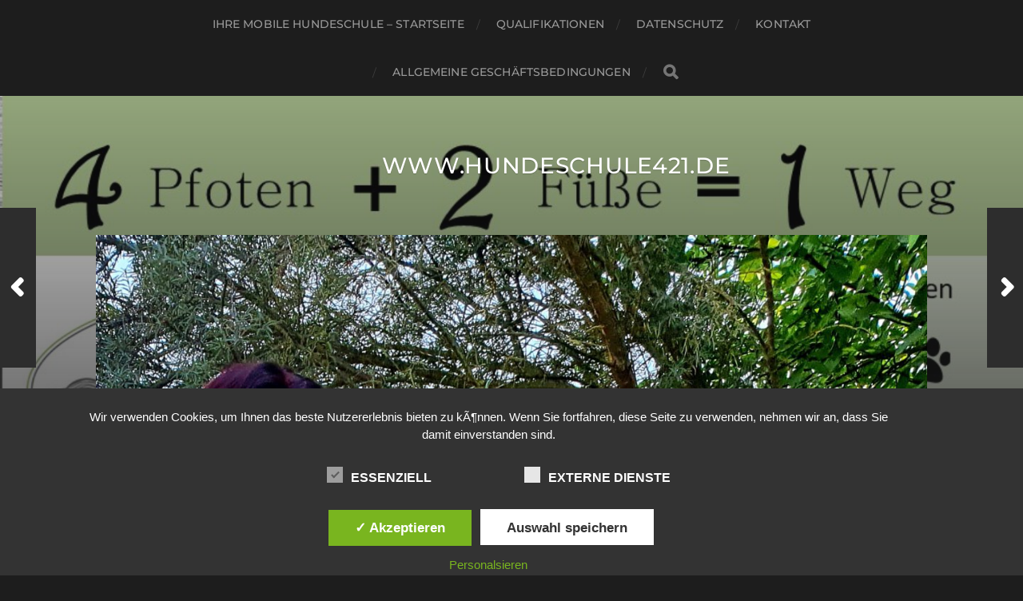

--- FILE ---
content_type: text/html; charset=UTF-8
request_url: https://hundeschule421.de/?p=1
body_size: 39323
content:
<!DOCTYPE html>

<html class="no-js" lang="de">

	<head profile="http://gmpg.org/xfn/11">
		
		<meta http-equiv="Content-Type" content="text/html; charset=UTF-8" />
		<meta name="viewport" content="width=device-width, initial-scale=1.0, maximum-scale=1.0, user-scalable=no" >
		 
		
<!-- [BEGIN] Metadata added via All-Meta-Tags plugin by Space X-Chimp ( https://www.spacexchimp.com ) -->
<meta name='google-site-verification' content='Cc27lYbHAyosqnWU-O4dNARHHHtNhfy97SqCTgC37rw' />
<meta name='keywords' content='hundeschule, hundeschule421, hundetraining, hund, hunde, lokal, mobil, training, individuell, hohenstein' />
<!-- [END] Metadata added via All-Meta-Tags plugin by Space X-Chimp ( https://www.spacexchimp.com ) -->

<title>Wer bin ich? &#8211; www.hundeschule421.de</title>
<meta name='robots' content='max-image-preview:large' />
	<style>img:is([sizes="auto" i], [sizes^="auto," i]) { contain-intrinsic-size: 3000px 1500px }</style>
	<style type='text/css'>
						#tarinner #dsgvonotice_footer a, .dsgvonotice_footer_separator {
							
							color: #ffffff !important;
							
						}
												
					</style><script>document.documentElement.className = document.documentElement.className.replace("no-js","js");</script>
<link rel="alternate" type="application/rss+xml" title="www.hundeschule421.de &raquo; Feed" href="https://hundeschule421.de/?feed=rss2" />
<link rel="alternate" type="application/rss+xml" title="www.hundeschule421.de &raquo; Kommentar-Feed" href="https://hundeschule421.de/?feed=comments-rss2" />
<link rel="alternate" type="application/rss+xml" title="www.hundeschule421.de &raquo; Wer bin ich?-Kommentar-Feed" href="https://hundeschule421.de/?feed=rss2&#038;p=1" />
<script type="text/javascript">
/* <![CDATA[ */
window._wpemojiSettings = {"baseUrl":"https:\/\/s.w.org\/images\/core\/emoji\/16.0.1\/72x72\/","ext":".png","svgUrl":"https:\/\/s.w.org\/images\/core\/emoji\/16.0.1\/svg\/","svgExt":".svg","source":{"concatemoji":"https:\/\/hundeschule421.de\/wp-includes\/js\/wp-emoji-release.min.js?ver=6.8.3"}};
/*! This file is auto-generated */
!function(s,n){var o,i,e;function c(e){try{var t={supportTests:e,timestamp:(new Date).valueOf()};sessionStorage.setItem(o,JSON.stringify(t))}catch(e){}}function p(e,t,n){e.clearRect(0,0,e.canvas.width,e.canvas.height),e.fillText(t,0,0);var t=new Uint32Array(e.getImageData(0,0,e.canvas.width,e.canvas.height).data),a=(e.clearRect(0,0,e.canvas.width,e.canvas.height),e.fillText(n,0,0),new Uint32Array(e.getImageData(0,0,e.canvas.width,e.canvas.height).data));return t.every(function(e,t){return e===a[t]})}function u(e,t){e.clearRect(0,0,e.canvas.width,e.canvas.height),e.fillText(t,0,0);for(var n=e.getImageData(16,16,1,1),a=0;a<n.data.length;a++)if(0!==n.data[a])return!1;return!0}function f(e,t,n,a){switch(t){case"flag":return n(e,"\ud83c\udff3\ufe0f\u200d\u26a7\ufe0f","\ud83c\udff3\ufe0f\u200b\u26a7\ufe0f")?!1:!n(e,"\ud83c\udde8\ud83c\uddf6","\ud83c\udde8\u200b\ud83c\uddf6")&&!n(e,"\ud83c\udff4\udb40\udc67\udb40\udc62\udb40\udc65\udb40\udc6e\udb40\udc67\udb40\udc7f","\ud83c\udff4\u200b\udb40\udc67\u200b\udb40\udc62\u200b\udb40\udc65\u200b\udb40\udc6e\u200b\udb40\udc67\u200b\udb40\udc7f");case"emoji":return!a(e,"\ud83e\udedf")}return!1}function g(e,t,n,a){var r="undefined"!=typeof WorkerGlobalScope&&self instanceof WorkerGlobalScope?new OffscreenCanvas(300,150):s.createElement("canvas"),o=r.getContext("2d",{willReadFrequently:!0}),i=(o.textBaseline="top",o.font="600 32px Arial",{});return e.forEach(function(e){i[e]=t(o,e,n,a)}),i}function t(e){var t=s.createElement("script");t.src=e,t.defer=!0,s.head.appendChild(t)}"undefined"!=typeof Promise&&(o="wpEmojiSettingsSupports",i=["flag","emoji"],n.supports={everything:!0,everythingExceptFlag:!0},e=new Promise(function(e){s.addEventListener("DOMContentLoaded",e,{once:!0})}),new Promise(function(t){var n=function(){try{var e=JSON.parse(sessionStorage.getItem(o));if("object"==typeof e&&"number"==typeof e.timestamp&&(new Date).valueOf()<e.timestamp+604800&&"object"==typeof e.supportTests)return e.supportTests}catch(e){}return null}();if(!n){if("undefined"!=typeof Worker&&"undefined"!=typeof OffscreenCanvas&&"undefined"!=typeof URL&&URL.createObjectURL&&"undefined"!=typeof Blob)try{var e="postMessage("+g.toString()+"("+[JSON.stringify(i),f.toString(),p.toString(),u.toString()].join(",")+"));",a=new Blob([e],{type:"text/javascript"}),r=new Worker(URL.createObjectURL(a),{name:"wpTestEmojiSupports"});return void(r.onmessage=function(e){c(n=e.data),r.terminate(),t(n)})}catch(e){}c(n=g(i,f,p,u))}t(n)}).then(function(e){for(var t in e)n.supports[t]=e[t],n.supports.everything=n.supports.everything&&n.supports[t],"flag"!==t&&(n.supports.everythingExceptFlag=n.supports.everythingExceptFlag&&n.supports[t]);n.supports.everythingExceptFlag=n.supports.everythingExceptFlag&&!n.supports.flag,n.DOMReady=!1,n.readyCallback=function(){n.DOMReady=!0}}).then(function(){return e}).then(function(){var e;n.supports.everything||(n.readyCallback(),(e=n.source||{}).concatemoji?t(e.concatemoji):e.wpemoji&&e.twemoji&&(t(e.twemoji),t(e.wpemoji)))}))}((window,document),window._wpemojiSettings);
/* ]]> */
</script>
<style id='wp-emoji-styles-inline-css' type='text/css'>

	img.wp-smiley, img.emoji {
		display: inline !important;
		border: none !important;
		box-shadow: none !important;
		height: 1em !important;
		width: 1em !important;
		margin: 0 0.07em !important;
		vertical-align: -0.1em !important;
		background: none !important;
		padding: 0 !important;
	}
</style>
<link rel='stylesheet' id='wp-block-library-css' href='https://hundeschule421.de/wp-includes/css/dist/block-library/style.min.css?ver=6.8.3' type='text/css' media='all' />
<style id='classic-theme-styles-inline-css' type='text/css'>
/*! This file is auto-generated */
.wp-block-button__link{color:#fff;background-color:#32373c;border-radius:9999px;box-shadow:none;text-decoration:none;padding:calc(.667em + 2px) calc(1.333em + 2px);font-size:1.125em}.wp-block-file__button{background:#32373c;color:#fff;text-decoration:none}
</style>
<style id='global-styles-inline-css' type='text/css'>
:root{--wp--preset--aspect-ratio--square: 1;--wp--preset--aspect-ratio--4-3: 4/3;--wp--preset--aspect-ratio--3-4: 3/4;--wp--preset--aspect-ratio--3-2: 3/2;--wp--preset--aspect-ratio--2-3: 2/3;--wp--preset--aspect-ratio--16-9: 16/9;--wp--preset--aspect-ratio--9-16: 9/16;--wp--preset--color--black: #1d1d1d;--wp--preset--color--cyan-bluish-gray: #abb8c3;--wp--preset--color--white: #fff;--wp--preset--color--pale-pink: #f78da7;--wp--preset--color--vivid-red: #cf2e2e;--wp--preset--color--luminous-vivid-orange: #ff6900;--wp--preset--color--luminous-vivid-amber: #fcb900;--wp--preset--color--light-green-cyan: #7bdcb5;--wp--preset--color--vivid-green-cyan: #00d084;--wp--preset--color--pale-cyan-blue: #8ed1fc;--wp--preset--color--vivid-cyan-blue: #0693e3;--wp--preset--color--vivid-purple: #9b51e0;--wp--preset--color--accent: #3bc492;--wp--preset--color--dark-gray: #555;--wp--preset--color--light-gray: #757575;--wp--preset--gradient--vivid-cyan-blue-to-vivid-purple: linear-gradient(135deg,rgba(6,147,227,1) 0%,rgb(155,81,224) 100%);--wp--preset--gradient--light-green-cyan-to-vivid-green-cyan: linear-gradient(135deg,rgb(122,220,180) 0%,rgb(0,208,130) 100%);--wp--preset--gradient--luminous-vivid-amber-to-luminous-vivid-orange: linear-gradient(135deg,rgba(252,185,0,1) 0%,rgba(255,105,0,1) 100%);--wp--preset--gradient--luminous-vivid-orange-to-vivid-red: linear-gradient(135deg,rgba(255,105,0,1) 0%,rgb(207,46,46) 100%);--wp--preset--gradient--very-light-gray-to-cyan-bluish-gray: linear-gradient(135deg,rgb(238,238,238) 0%,rgb(169,184,195) 100%);--wp--preset--gradient--cool-to-warm-spectrum: linear-gradient(135deg,rgb(74,234,220) 0%,rgb(151,120,209) 20%,rgb(207,42,186) 40%,rgb(238,44,130) 60%,rgb(251,105,98) 80%,rgb(254,248,76) 100%);--wp--preset--gradient--blush-light-purple: linear-gradient(135deg,rgb(255,206,236) 0%,rgb(152,150,240) 100%);--wp--preset--gradient--blush-bordeaux: linear-gradient(135deg,rgb(254,205,165) 0%,rgb(254,45,45) 50%,rgb(107,0,62) 100%);--wp--preset--gradient--luminous-dusk: linear-gradient(135deg,rgb(255,203,112) 0%,rgb(199,81,192) 50%,rgb(65,88,208) 100%);--wp--preset--gradient--pale-ocean: linear-gradient(135deg,rgb(255,245,203) 0%,rgb(182,227,212) 50%,rgb(51,167,181) 100%);--wp--preset--gradient--electric-grass: linear-gradient(135deg,rgb(202,248,128) 0%,rgb(113,206,126) 100%);--wp--preset--gradient--midnight: linear-gradient(135deg,rgb(2,3,129) 0%,rgb(40,116,252) 100%);--wp--preset--font-size--small: 14px;--wp--preset--font-size--medium: 20px;--wp--preset--font-size--large: 21px;--wp--preset--font-size--x-large: 42px;--wp--preset--font-size--normal: 16px;--wp--preset--font-size--larger: 26px;--wp--preset--spacing--20: 0.44rem;--wp--preset--spacing--30: 0.67rem;--wp--preset--spacing--40: 1rem;--wp--preset--spacing--50: 1.5rem;--wp--preset--spacing--60: 2.25rem;--wp--preset--spacing--70: 3.38rem;--wp--preset--spacing--80: 5.06rem;--wp--preset--shadow--natural: 6px 6px 9px rgba(0, 0, 0, 0.2);--wp--preset--shadow--deep: 12px 12px 50px rgba(0, 0, 0, 0.4);--wp--preset--shadow--sharp: 6px 6px 0px rgba(0, 0, 0, 0.2);--wp--preset--shadow--outlined: 6px 6px 0px -3px rgba(255, 255, 255, 1), 6px 6px rgba(0, 0, 0, 1);--wp--preset--shadow--crisp: 6px 6px 0px rgba(0, 0, 0, 1);}:where(.is-layout-flex){gap: 0.5em;}:where(.is-layout-grid){gap: 0.5em;}body .is-layout-flex{display: flex;}.is-layout-flex{flex-wrap: wrap;align-items: center;}.is-layout-flex > :is(*, div){margin: 0;}body .is-layout-grid{display: grid;}.is-layout-grid > :is(*, div){margin: 0;}:where(.wp-block-columns.is-layout-flex){gap: 2em;}:where(.wp-block-columns.is-layout-grid){gap: 2em;}:where(.wp-block-post-template.is-layout-flex){gap: 1.25em;}:where(.wp-block-post-template.is-layout-grid){gap: 1.25em;}.has-black-color{color: var(--wp--preset--color--black) !important;}.has-cyan-bluish-gray-color{color: var(--wp--preset--color--cyan-bluish-gray) !important;}.has-white-color{color: var(--wp--preset--color--white) !important;}.has-pale-pink-color{color: var(--wp--preset--color--pale-pink) !important;}.has-vivid-red-color{color: var(--wp--preset--color--vivid-red) !important;}.has-luminous-vivid-orange-color{color: var(--wp--preset--color--luminous-vivid-orange) !important;}.has-luminous-vivid-amber-color{color: var(--wp--preset--color--luminous-vivid-amber) !important;}.has-light-green-cyan-color{color: var(--wp--preset--color--light-green-cyan) !important;}.has-vivid-green-cyan-color{color: var(--wp--preset--color--vivid-green-cyan) !important;}.has-pale-cyan-blue-color{color: var(--wp--preset--color--pale-cyan-blue) !important;}.has-vivid-cyan-blue-color{color: var(--wp--preset--color--vivid-cyan-blue) !important;}.has-vivid-purple-color{color: var(--wp--preset--color--vivid-purple) !important;}.has-black-background-color{background-color: var(--wp--preset--color--black) !important;}.has-cyan-bluish-gray-background-color{background-color: var(--wp--preset--color--cyan-bluish-gray) !important;}.has-white-background-color{background-color: var(--wp--preset--color--white) !important;}.has-pale-pink-background-color{background-color: var(--wp--preset--color--pale-pink) !important;}.has-vivid-red-background-color{background-color: var(--wp--preset--color--vivid-red) !important;}.has-luminous-vivid-orange-background-color{background-color: var(--wp--preset--color--luminous-vivid-orange) !important;}.has-luminous-vivid-amber-background-color{background-color: var(--wp--preset--color--luminous-vivid-amber) !important;}.has-light-green-cyan-background-color{background-color: var(--wp--preset--color--light-green-cyan) !important;}.has-vivid-green-cyan-background-color{background-color: var(--wp--preset--color--vivid-green-cyan) !important;}.has-pale-cyan-blue-background-color{background-color: var(--wp--preset--color--pale-cyan-blue) !important;}.has-vivid-cyan-blue-background-color{background-color: var(--wp--preset--color--vivid-cyan-blue) !important;}.has-vivid-purple-background-color{background-color: var(--wp--preset--color--vivid-purple) !important;}.has-black-border-color{border-color: var(--wp--preset--color--black) !important;}.has-cyan-bluish-gray-border-color{border-color: var(--wp--preset--color--cyan-bluish-gray) !important;}.has-white-border-color{border-color: var(--wp--preset--color--white) !important;}.has-pale-pink-border-color{border-color: var(--wp--preset--color--pale-pink) !important;}.has-vivid-red-border-color{border-color: var(--wp--preset--color--vivid-red) !important;}.has-luminous-vivid-orange-border-color{border-color: var(--wp--preset--color--luminous-vivid-orange) !important;}.has-luminous-vivid-amber-border-color{border-color: var(--wp--preset--color--luminous-vivid-amber) !important;}.has-light-green-cyan-border-color{border-color: var(--wp--preset--color--light-green-cyan) !important;}.has-vivid-green-cyan-border-color{border-color: var(--wp--preset--color--vivid-green-cyan) !important;}.has-pale-cyan-blue-border-color{border-color: var(--wp--preset--color--pale-cyan-blue) !important;}.has-vivid-cyan-blue-border-color{border-color: var(--wp--preset--color--vivid-cyan-blue) !important;}.has-vivid-purple-border-color{border-color: var(--wp--preset--color--vivid-purple) !important;}.has-vivid-cyan-blue-to-vivid-purple-gradient-background{background: var(--wp--preset--gradient--vivid-cyan-blue-to-vivid-purple) !important;}.has-light-green-cyan-to-vivid-green-cyan-gradient-background{background: var(--wp--preset--gradient--light-green-cyan-to-vivid-green-cyan) !important;}.has-luminous-vivid-amber-to-luminous-vivid-orange-gradient-background{background: var(--wp--preset--gradient--luminous-vivid-amber-to-luminous-vivid-orange) !important;}.has-luminous-vivid-orange-to-vivid-red-gradient-background{background: var(--wp--preset--gradient--luminous-vivid-orange-to-vivid-red) !important;}.has-very-light-gray-to-cyan-bluish-gray-gradient-background{background: var(--wp--preset--gradient--very-light-gray-to-cyan-bluish-gray) !important;}.has-cool-to-warm-spectrum-gradient-background{background: var(--wp--preset--gradient--cool-to-warm-spectrum) !important;}.has-blush-light-purple-gradient-background{background: var(--wp--preset--gradient--blush-light-purple) !important;}.has-blush-bordeaux-gradient-background{background: var(--wp--preset--gradient--blush-bordeaux) !important;}.has-luminous-dusk-gradient-background{background: var(--wp--preset--gradient--luminous-dusk) !important;}.has-pale-ocean-gradient-background{background: var(--wp--preset--gradient--pale-ocean) !important;}.has-electric-grass-gradient-background{background: var(--wp--preset--gradient--electric-grass) !important;}.has-midnight-gradient-background{background: var(--wp--preset--gradient--midnight) !important;}.has-small-font-size{font-size: var(--wp--preset--font-size--small) !important;}.has-medium-font-size{font-size: var(--wp--preset--font-size--medium) !important;}.has-large-font-size{font-size: var(--wp--preset--font-size--large) !important;}.has-x-large-font-size{font-size: var(--wp--preset--font-size--x-large) !important;}
:where(.wp-block-post-template.is-layout-flex){gap: 1.25em;}:where(.wp-block-post-template.is-layout-grid){gap: 1.25em;}
:where(.wp-block-columns.is-layout-flex){gap: 2em;}:where(.wp-block-columns.is-layout-grid){gap: 2em;}
:root :where(.wp-block-pullquote){font-size: 1.5em;line-height: 1.6;}
</style>
<link rel='stylesheet' id='dashicons-css' href='https://hundeschule421.de/wp-includes/css/dashicons.min.css?ver=6.8.3' type='text/css' media='all' />
<link rel='stylesheet' id='dsgvoaio_frontend_css-css' href='https://hundeschule421.de/wp-content/plugins/dsgvo-all-in-one-for-wp/assets/css/plugin.css?ver=1.0' type='text/css' media='all' />
<link rel='stylesheet' id='hitchcock_google_fonts-css' href='https://hundeschule421.de/wp-content/themes/hitchcock/assets/css/fonts.css?ver=6.8.3' type='text/css' media='all' />
<link rel='stylesheet' id='hitchcock_fontawesome-css' href='https://hundeschule421.de/wp-content/themes/hitchcock/assets/fonts/font-awesome/css/font-awesome.css?ver=2.2.1' type='text/css' media='all' />
<link rel='stylesheet' id='hitchcock_style-css' href='https://hundeschule421.de/wp-content/themes/hitchcock/style.css?ver=2.2.1' type='text/css' media='all' />
<script type="text/javascript" src="https://hundeschule421.de/wp-includes/js/jquery/jquery.min.js?ver=3.7.1" id="jquery-core-js"></script>
<script type="text/javascript" src="https://hundeschule421.de/wp-includes/js/jquery/jquery-migrate.min.js?ver=3.4.1" id="jquery-migrate-js"></script>
<script type="text/javascript" id="dsdvo_tarteaucitron-js-extra">
/* <![CDATA[ */
var parms = {"version":"4.9","close_popup_auto":"on","animation_time":"1000","text_policy":"Datenschutzbedingungen","buttoncustomizebackground":"transparent","buttoncustomizetextcolor":"#79b51f","text_imprint":"Impressum","btn_text_save":"Auswahl speichern","checkbox_externals_label":"Externe Dienste","checkbox_statistics_label":"Statistiken","checkbox_essentials_label":"Essenziell","nolabel":"NEIN","yeslabel":"JA","showpolicyname":"Datenschutzbedingungen \/ Cookies angezeigen","maincatname":"Allgemeine Cookies","language":"de","woocommercecookies":" ","polylangcookie":"","usenocookies":"Dieser Dienst nutzt keine Cookies.","cookietextheader":"Datenschutzeinstellungen","nocookietext":"Dieser Dienst hat keine Cookies gespeichert.","cookietextusage":"Gespeicherte Cookies:","cookietextusagebefore":"Folgende Cookies k\u00f6nnen gespeichert werden:","adminajaxurl":"https:\/\/hundeschule421.de\/wp-admin\/admin-ajax.php","vgwort_defaultoptinout":"optin","koko_defaultoptinout":"optin","ga_defaultoptinout":"optin","notice_design":"dark","expiretime":"7","noticestyle":"style1","backgroundcolor":"#333","textcolor":"#ffffff","buttonbackground":"#fff","buttontextcolor":"#333","buttonlinkcolor":"","cookietext":"<p>Wir verwenden Cookies, um Ihnen das beste Nutzererlebnis bieten zu k\u00c3\u00b6nnen. Wenn Sie fortfahren, diese Seite zu verwenden, nehmen wir an, dass Sie damit einverstanden sind.<\/p>\n","cookieaccepttext":"Akzeptieren","btn_text_customize":"Personalsieren","cookietextscroll":"Durch das fortgesetzte bl\u00e4ttern stimmen Sie der Nutzung von externen Diensten und Cookies zu.","imprinturl":"","policyurl":"https:\/\/hundeschule421.de\/?page_id=301","policyurltext":"Hier finden Sie unsere Datenschutzbestimmungen","ablehnentxt":"Ablehnen","ablehnentext":"Sie haben die Bedingungen abgelehnt. Sie werden daher auf google.de weitergeleitet.","ablehnenurl":"www.google.de","showrejectbtn":"off","popupagbs":" ","languageswitcher":" ","pixelorderid":"","fbpixel_content_type":"","fbpixel_content_ids":"","fbpixel_currency":"","fbpixel_product_cat":"","fbpixel_content_name":"","fbpixel_product_price":"","isbuyedsendet":"","pixelevent":"","pixeleventcurrency":"","pixeleventamount":"","outgoing_text":"<p><strong>Sie verlassen nun unsere Internetpr\u00e4senz<\/strong><\/p>\n<p>Da Sie auf einen externen Link geklickt haben verlassen Sie nun unsere Internetpr\u00e4senz.<\/p>\n<p>Sind Sie damit einverstanden so klicken Sie auf den nachfolgenden Button:<\/p>\n","youtube_spt":"","twitter_spt":"","linkedin_spt":"","shareaholic_spt":"","vimeo_spt":"","vgwort_spt":"","accepttext":"Zulassen","policytextbtn":"Datenschutzbedingungen","show_layertext":"on"};
/* ]]> */
</script>
<script type="text/javascript" src="https://hundeschule421.de/wp-content/plugins/dsgvo-all-in-one-for-wp/assets/js/tarteaucitron/tarteaucitron.min.js?ver=1.0" id="dsdvo_tarteaucitron-js"></script>
<script type="text/javascript" id="dsgvoaio_inline_js-js-after">
/* <![CDATA[ */
jQuery( document ).ready(function() {
					
					tarteaucitron.init({

						"hashtag": "#tarteaucitron",

						"cookieName": "dsgvoaiowp_cookie", 

						"highPrivacy": true,

						"orientation": "center",

						"adblocker": false, 

						"showAlertSmall": true, 

						"cookieslist": true, 

						"removeCredit": true, 

						"expireCookie": 7, 

						"handleBrowserDNTRequest": false, 

						//"cookieDomain": ".hundeschule421.de" 

						"removeCredit": true, 

						"moreInfoLink": false, 

						});
					});	
				var tarteaucitronForceLanguage = 'de'
/* ]]> */
</script>
<script type="text/javascript" src="https://hundeschule421.de/wp-content/themes/hitchcock/assets/js/flexslider.js?ver=2.2.1" id="hitchcock_flexslider-js"></script>
<script type="text/javascript" src="https://hundeschule421.de/wp-content/themes/hitchcock/assets/js/doubletaptogo.js?ver=2.2.1" id="hitchcock_doubletaptogo-js"></script>
<script type="text/javascript" src="https://hundeschule421.de/wp-content/themes/hitchcock/assets/js/global.js?ver=2.2.1" id="hitchcock_global-js"></script>
<link rel="https://api.w.org/" href="https://hundeschule421.de/index.php?rest_route=/" /><link rel="alternate" title="JSON" type="application/json" href="https://hundeschule421.de/index.php?rest_route=/wp/v2/posts/1" /><link rel="EditURI" type="application/rsd+xml" title="RSD" href="https://hundeschule421.de/xmlrpc.php?rsd" />
<meta name="generator" content="WordPress 6.8.3" />
<link rel="canonical" href="https://hundeschule421.de/?p=1" />
<link rel='shortlink' href='https://hundeschule421.de/?p=1' />
<link rel="alternate" title="oEmbed (JSON)" type="application/json+oembed" href="https://hundeschule421.de/index.php?rest_route=%2Foembed%2F1.0%2Fembed&#038;url=https%3A%2F%2Fhundeschule421.de%2F%3Fp%3D1" />
<link rel="alternate" title="oEmbed (XML)" type="text/xml+oembed" href="https://hundeschule421.de/index.php?rest_route=%2Foembed%2F1.0%2Fembed&#038;url=https%3A%2F%2Fhundeschule421.de%2F%3Fp%3D1&#038;format=xml" />
<link rel="icon" href="https://hundeschule421.de/wp-content/uploads/2021/04/cropped-Logo_AnkePanterodt-1-scaled-2-32x32.jpg" sizes="32x32" />
<link rel="icon" href="https://hundeschule421.de/wp-content/uploads/2021/04/cropped-Logo_AnkePanterodt-1-scaled-2-192x192.jpg" sizes="192x192" />
<link rel="apple-touch-icon" href="https://hundeschule421.de/wp-content/uploads/2021/04/cropped-Logo_AnkePanterodt-1-scaled-2-180x180.jpg" />
<meta name="msapplication-TileImage" content="https://hundeschule421.de/wp-content/uploads/2021/04/cropped-Logo_AnkePanterodt-1-scaled-2-270x270.jpg" />
		<style type="text/css" id="wp-custom-css">
			h1{
	color: green;
}
#posts{
	padding-top: 500px;
}
		</style>
			
	</head>
	
	<body class="wp-singular post-template-default single single-post postid-1 single-format-standard wp-theme-hitchcock post single show-preview-titles">

				<!-- Google tag (gtag.js) -->
<script async src="https://www.googletagmanager.com/gtag/js?id=G-ZQ31B59QFP">
</script>
<script>
  window.dataLayer = window.dataLayer || [];
  function gtag(){dataLayer.push(arguments);}
  gtag('js', new Date());

  gtag('config', 'G-ZQ31B59QFP');
</script>

		<a class="skip-link button" href="#site-content">Skip to the content</a>
		
		<div class="navigation">
			
			<div class="section-inner">
				
				<ul class="main-menu">
																		
					<li id="menu-item-333" class="menu-item menu-item-type-post_type menu-item-object-page menu-item-333"><a href="https://hundeschule421.de/?page_id=301">Ihre mobile Hundeschule &#8211; Startseite</a></li>
<li id="menu-item-336" class="menu-item menu-item-type-post_type menu-item-object-page menu-item-336"><a href="https://hundeschule421.de/?page_id=30">Qualifikationen</a></li>
<li id="menu-item-335" class="menu-item menu-item-type-post_type menu-item-object-page menu-item-privacy-policy menu-item-335"><a rel="privacy-policy" href="https://hundeschule421.de/?page_id=48">Datenschutz</a></li>
<li id="menu-item-370" class="menu-item menu-item-type-post_type menu-item-object-page menu-item-370"><a href="https://hundeschule421.de/?page_id=364">Kontakt</a></li>
<li id="menu-item-470" class="menu-item menu-item-type-post_type menu-item-object-page menu-item-470"><a href="https://hundeschule421.de/?page_id=469">Allgemeine Geschäftsbedingungen</a></li>
					
					<li class="header-search">
						
<form method="get" class="search-form" id="search-form-69716414231eb" action="https://hundeschule421.de/">
	<input type="search" class="search-field" placeholder="Suchformular" name="s" id="search-field-69716414231ed" /> 
	<button type="submit" class="search-button">
		<span class="screen-reader-text">Search</span>
		<div class="fa fw fa-search"></div>
	</button>
</form>					</li>
					
				</ul>
				
			</div><!-- .section-inner -->
			
			<button type="button" class="nav-toggle">
					
				<div class="bars">
					<div class="bar"></div>
					<div class="bar"></div>
					<div class="bar"></div>
				</div>
				
			</button><!-- .nav-toggle -->
			
			<div class="mobile-navigation">
			
				<ul class="mobile-menu">
																			
					<li class="menu-item menu-item-type-post_type menu-item-object-page menu-item-333"><a href="https://hundeschule421.de/?page_id=301">Ihre mobile Hundeschule &#8211; Startseite</a></li>
<li class="menu-item menu-item-type-post_type menu-item-object-page menu-item-336"><a href="https://hundeschule421.de/?page_id=30">Qualifikationen</a></li>
<li class="menu-item menu-item-type-post_type menu-item-object-page menu-item-privacy-policy menu-item-335"><a rel="privacy-policy" href="https://hundeschule421.de/?page_id=48">Datenschutz</a></li>
<li class="menu-item menu-item-type-post_type menu-item-object-page menu-item-370"><a href="https://hundeschule421.de/?page_id=364">Kontakt</a></li>
<li class="menu-item menu-item-type-post_type menu-item-object-page menu-item-470"><a href="https://hundeschule421.de/?page_id=469">Allgemeine Geschäftsbedingungen</a></li>
					
				</ul>
				
				
<form method="get" class="search-form" id="search-form-69716414239c6" action="https://hundeschule421.de/">
	<input type="search" class="search-field" placeholder="Suchformular" name="s" id="search-field-69716414239c7" /> 
	<button type="submit" class="search-button">
		<span class="screen-reader-text">Search</span>
		<div class="fa fw fa-search"></div>
	</button>
</form>			
			</div><!-- .mobile-navigation -->
			
		</div><!-- .navigation -->

				
		<div class="header-image" style="background-image: url( https://hundeschule421.de/wp-content/uploads/2021/04/cropped-fertiges_ding.jpg );"></div>
	
		<div class="header section-inner">
		
				
			<div class="blog-title">
									<a href="https://hundeschule421.de" rel="home">www.hundeschule421.de</a>
							</div>
			
						
						
		</div><!-- .header -->

		<main id="site-content">
		<div class="content section-inner">
		
			<div id="post-1" class="single single-post post-1 post type-post status-publish format-standard has-post-thumbnail hentry category-vorstellung">
				
				<div class="post-container">
					
													
							<figure class="featured-media">
								<img width="1240" height="1905" src="https://hundeschule421.de/wp-content/uploads/2020/10/Ally-1-e1602416521363-1240x1905.jpg" class="attachment-post-image size-post-image wp-post-image" alt="" decoding="async" fetchpriority="high" srcset="https://hundeschule421.de/wp-content/uploads/2020/10/Ally-1-e1602416521363-1240x1905.jpg 1240w, https://hundeschule421.de/wp-content/uploads/2020/10/Ally-1-e1602416521363-195x300.jpg 195w, https://hundeschule421.de/wp-content/uploads/2020/10/Ally-1-e1602416521363-768x1180.jpg 768w, https://hundeschule421.de/wp-content/uploads/2020/10/Ally-1-e1602416521363-667x1024.jpg 667w, https://hundeschule421.de/wp-content/uploads/2020/10/Ally-1-e1602416521363-508x780.jpg 508w, https://hundeschule421.de/wp-content/uploads/2020/10/Ally-1-e1602416521363-1000x1536.jpg 1000w, https://hundeschule421.de/wp-content/uploads/2020/10/Ally-1-e1602416521363-1333x2048.jpg 1333w, https://hundeschule421.de/wp-content/uploads/2020/10/Ally-1-e1602416521363.jpg 1926w" sizes="(max-width: 1240px) 100vw, 1240px" />							</figure><!-- .featured-media -->
								
												
										
					<div class="post-header">

												
							<p class="post-date">November 11, 2018</p>

												
						<h1 class="post-title">Wer bin ich?</h1>						
					</div>
					
					<div class="post-inner">
							
						<div class="post-content entry-content">
							
<h4 class="has-text-align-center wp-block-heading">Hundeschule 4 Pfoten + 2 Füße = 1 Weg </h4>



<h4 class="has-text-align-center wp-block-heading">Wer steht hinter diesem Namen?</h4>



<p>Mein Name ist Anke Panterodt, und ich habe im November 2018 meine mobile Hundeschule ins Leben gerufen. Ich wohne in dem kleinen Ort Klettenberg bei Nordhausen mit meinem Mann, meinem Sohn und unserer Hündin Ally, ein Husky-Mix, aus Spanien auf einem Bauernhof. Bis vor kurzem lebten in unserer Familie noch Ginger, eine portugiesische Podenca, die direkt aus dem spanischen Tierschutz zu uns kam und Whisky, ein Terrier-Mix aus einem heimischen Nachbarort. Leider mussten wir beide in 2019 über die Regenbogenbrücke gehen lassen. Sie fehlen mir bis heute und werden mir immer fehlen. Aktuell leben mit uns auf dem Hof noch 2 Katzen und 19 Hühner. </p>



<h4 class="has-text-align-center wp-block-heading"> Wie kam ich zu dem Beruf des Hundetrainers? </h4>



<p>Whisky, also mein Hund, hat mich auf diesen Weg gebracht. Er zog als Welpe bei uns ein, und wir haben anfangs alles falsch gemacht, was man nur falsch machen kann, einfach dem geschuldet, dass es schon immer so gemacht wurde und ich es nicht besser wusste. Mein Bauchgefühl dabei war allerdings sehr schlecht. Wir haben verschiedene Trainingsmethoden probiert, nichts half. Meist waren es aversive Trainingsmethoden, die das Verhalten meines Hundes unterdrücken sollten. Und das Ergebnis war: Whisky wurde immer gestresster und „verhaltenskreativer“, es ging ihm nicht gut. Nach langem Zögern habe ich mich an eine Hundetrainerin gewandt, die gewaltfrei und so völlig anders, als ich das kannte, arbeitet: Nicole Gerwig von hunde-einfach. Sie hat mir erklärt, was mit meinem Hund eigentlich los war. Ihre Erklärungen und ihr Wissen über Hunde und ihre Körpersprache haben mich fasziniert. Das wollte ich auch unbedingt können und habe den Entschluss gefasst, Hundetrainerin zu werden. Eine passende Ausbildungsstätte habe ich bei „Animal learn“ gefunden und mich angemeldet, um die Ausbildung im Januar 2017 zu starten, die ich im Juni 2018 erfolgreich abgeschlossen habe. Dies war die beste berufliche Entscheidung in meinem bisherigen Leben. Denn hier habe ich gelernt, dass es auch einen anderen, fairen und partnerschaftlichen, Umgang zwischen Mensch und Hund gibt.</p>
						</div><!-- .post-content -->
						
						
												
							<div class="post-meta">
						
																	<p class="categories">
										In <a href="https://hundeschule421.de/?cat=2" rel="category">Vorstellung</a>									</p>
																
																
											
							</div><!-- .post-meta -->
						
							<div class="post-navigation group">
								
																	
									<a class="post-nav-prev" href="https://hundeschule421.de/?p=19">					
										<p>Weiter<span class="hide"> Beitrag</span></p>
										<span class="fa fw fa-angle-right"></span>
									</a>
							
																	
									<a class="post-nav-next" href="https://hundeschule421.de/?p=314">
										<span class="fa fw fa-angle-left"></span>
										<p>Zurück<span class="hide"> Beitrag</span></p>
									</a>
															
							</div><!-- .post-navigation -->

												
					</div><!-- .post-inner -->
					
					
	<div class="comments-container">
		
			
			<div class="comments-inner">
			
				<a name="comments"></a>
				
				<h3 class="comments-title">
					
					<div class="inner">
				
						1 Kommentar					
					</div>
					
				</h3>
			
				<div class="comments">
			
					<ol class="commentlist">
					    		<li class="comment even thread-even depth-1" id="li-comment-25">
		
			<div id="comment-25" class="comment">
				
				<h4 class="comment-title">
					Ute Kleemann					<span><a class="comment-date-link" href="https://hundeschule421.de/?p=1#comment-25">August 25, 2024</a>
										</span>
				</h4>
										
				<div class="comment-content post-content">
				
					<p>Hallo,<br />
Wir haben einen Labradorwelpen,  Ende Mai geboren.<br />
Gern würden wir Ihre Hilfe bei der Erziehung in Anspruch nehmen.<br />
Frieda muss die Grundkommandos lernen, Sitz klappt schon recht gut.<br />
Wichtig ist, dass der Rückruf klappt.<br />
Ende September wollen wir mit ihr für eine Woche in den Urlaub fahren. Autofahren haben wir schon geübt,  sie ist dabei relativ entspannt.<br />
Wir wohnen in Uthleben.<br />
Vielleicht könnten wir diese Woche einen Termin finden?<br />
Lg<br />
Ute Kleemann</p>
					
				</div><!-- .comment-content -->
				
				<div class="comment-actions">
								
					<a rel="nofollow" class="comment-reply-link" href="https://hundeschule421.de/?p=1&#038;replytocom=25#respond" data-commentid="25" data-postid="1" data-belowelement="comment-25" data-respondelement="respond" data-replyto="Auf Ute Kleemann antworten" aria-label="Auf Ute Kleemann antworten">Antwort</a>									
				</div><!-- .comment-actions -->
											
			</div><!-- .comment-## -->
					
		</li><!-- #comment-## -->
					</ol>
					
												
										
				</div><!-- .comments -->
				
			</div><!-- .comments-inner -->
			
		
			<div id="respond" class="comment-respond">
		<h3 id="reply-title" class="comment-reply-title"><div class="inner">Antworten</div> <small><a rel="nofollow" id="cancel-comment-reply-link" href="/?p=1#respond" style="display:none;">Antwort abbrechen</a></small></h3><form action="https://hundeschule421.de/wp-comments-post.php" method="post" id="commentform" class="comment-form"><p class="comment-form-comment">
					<label for="comment">Kommentar</label>
					<textarea id="comment" name="comment" cols="45" rows="6" required></textarea>
				</p><p class="comment-form-author"><label for="author">Name <span class="required">*</span></label> <input id="author" name="author" type="text" value="" size="30" maxlength="245" autocomplete="name" required="required" /></p>
<p class="comment-form-email"><label for="email">E-Mail-Adresse <span class="required">*</span></label> <input id="email" name="email" type="text" value="" size="30" maxlength="100" autocomplete="email" required="required" /></p>
<p class="comment-form-url"><label for="url">Website</label> <input id="url" name="url" type="text" value="" size="30" maxlength="200" autocomplete="url" /></p>
<p class="comment-form-cookies-consent"><input id="wp-comment-cookies-consent" name="wp-comment-cookies-consent" type="checkbox" value="yes" /> <label for="wp-comment-cookies-consent">Meinen Namen, meine E-Mail-Adresse und meine Website in diesem Browser für die nächste Kommentierung speichern.</label></p>
<p class="form-submit"><input name="submit" type="submit" id="submit" class="submit" value="Kommentar abschicken" /> <input type='hidden' name='comment_post_ID' value='1' id='comment_post_ID' />
<input type='hidden' name='comment_parent' id='comment_parent' value='0' />
</p></form>	</div><!-- #respond -->
			
	</div><!-- .comments-container -->
	
				
				</div><!-- .post-container -->
				
			</div><!-- .post -->
			
		</div><!-- .content -->
		
				
		<div class="related-posts posts section-inner group">
					
			
<a href="https://hundeschule421.de/?p=314" id="post-314" class="post post-314 type-post status-publish format-standard has-post-thumbnail hentry category-uncategorized" style="background-image: url( https://hundeschule421.de/wp-content/uploads/2021/08/240820717_531357578146759_6620814871537473588_n-508x290.jpg );">

	<div class="post-overlay">
		
				
		<div class="archive-post-header">
		
		    <p class="archive-post-date">April 2, 2021</p>
							
		    		    	<h2 class="archive-post-title">Hundetraining fair und empathisch</h2>
		    	    
		</div>

	</div>
	
</a><!-- .post -->
<a href="https://hundeschule421.de/?p=19" id="post-19" class="post post-19 type-post status-publish format-standard has-post-thumbnail hentry category-hundeschule" style="background-image: url( https://hundeschule421.de/wp-content/uploads/2019/08/20170910_1400591-scaled-e1645110060505-508x643.jpg );">

	<div class="post-overlay">
		
				
		<div class="archive-post-header">
		
		    <p class="archive-post-date">August 17, 2019</p>
							
		    		    	<h2 class="archive-post-title">Wie entstand der Name meiner Hundeschule?</h2>
		    	    
		</div>

	</div>
	
</a><!-- .post -->
<a href="https://hundeschule421.de/?p=24" id="post-24" class="post post-24 type-post status-publish format-standard has-post-thumbnail hentry category-training" style="background-image: url( https://hundeschule421.de/wp-content/uploads/2021/01/20190130_153619-scaled-e1617367401493-508x700.jpg );">

	<div class="post-overlay">
		
				
		<div class="archive-post-header">
		
		    <p class="archive-post-date">August 17, 2019</p>
							
		    		    	<h2 class="archive-post-title">Über die Hundeschule</h2>
		    	    
		</div>

	</div>
	
</a><!-- .post -->
		</div><!-- .related-posts --> 

				
		</main><!-- #site-content -->

		
		<div class="credits section-inner">
			<p>&copy; 2026 <a href="https://hundeschule421.de">www.hundeschule421.de</a></p>
			<p class="theme-by">Thema von <a href="https://andersnoren.se">Anders Nor&eacute;n</a></p>
		</div><!-- .credits -->

						
				
				
					<style>#tarteaucitronAlertSmall #tarteaucitronManager {display: none !important;}</style>

							

				<script type="text/javascript">

					jQuery( document ).ready(function() {
						
						

										
					
										

					
						

									

										
						
					
										

								

					
					
					
							(tarteaucitron.job = tarteaucitron.job || []).push('facebook');

					
					
					
					
							(tarteaucitron.job = tarteaucitron.job || []).push('wordpressmain');

					});

				</script>

				
			<script>(function(d, s, id) {
			var js, fjs = d.getElementsByTagName(s)[0];
			js = d.createElement(s); js.id = id;
			js.src = 'https://connect.facebook.net/de_DE/sdk/xfbml.customerchat.js#xfbml=1&version=v6.0&autoLogAppEvents=1'
			fjs.parentNode.insertBefore(js, fjs);
			}(document, 'script', 'facebook-jssdk'));</script>
			<div class="fb-customerchat" attribution="wordpress" attribution_version="2.3" page_id="100231752292574"></div>

			<!-- HFCM by 99 Robots - Snippet # 1: Links -->
<style>
	#footerP{
		text-align: center;
		margin-bottom: 20px;
	}
	.eLink{
		text-decoration: none;
	}
</style>
<p id="footerP">
	<a class="eLink" target="_blank" rel="noopener noreferrer" href="https://sprichhund.de/">Sprich Hund Netzwerk</a><br>
	<a class="eLink" target="_blank" rel="noopener noreferrer" href="https://stresstrainerinnen-svh.com/">SVH - Stresstrainer</a><br>
	<a class="eLink" target="_blank" rel="noopener noreferrer" href="https://bildungsgemeinschaft-hund.de/">Bildungsgemeinschaft Hund</a><br>
	<a class="eLink" target="_blank" rel="noopener noreferrer" href="https://ibh-hundeschulen.de/">IBH-Hundeschulen</a><br>
	<a class="eLink" target="_blank" rel="noopener noreferrer" href="https://www.gewaltfreies-hundetraining.com/">Gewaltfreies Hundetraining</a><br>
</p>
<!-- /end HFCM by 99 Robots -->
<script type="text/javascript" src="https://hundeschule421.de/wp-includes/js/comment-reply.min.js?ver=6.8.3" id="comment-reply-js" async="async" data-wp-strategy="async"></script>

	</body>
	
</html>